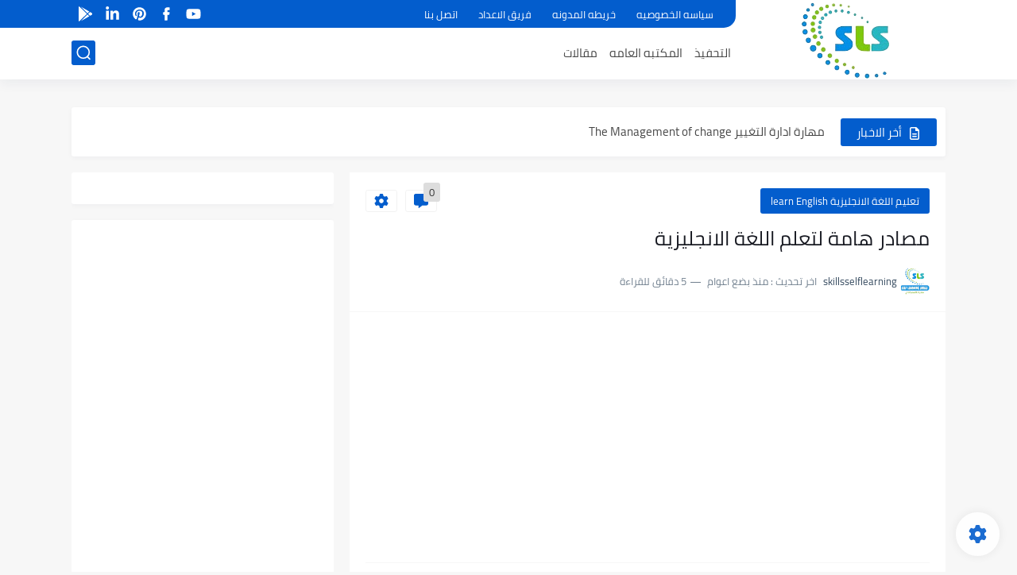

--- FILE ---
content_type: text/html; charset=utf-8
request_url: https://www.google.com/recaptcha/api2/aframe
body_size: 267
content:
<!DOCTYPE HTML><html><head><meta http-equiv="content-type" content="text/html; charset=UTF-8"></head><body><script nonce="RGFfwzko3En9aU9ylPTdhQ">/** Anti-fraud and anti-abuse applications only. See google.com/recaptcha */ try{var clients={'sodar':'https://pagead2.googlesyndication.com/pagead/sodar?'};window.addEventListener("message",function(a){try{if(a.source===window.parent){var b=JSON.parse(a.data);var c=clients[b['id']];if(c){var d=document.createElement('img');d.src=c+b['params']+'&rc='+(localStorage.getItem("rc::a")?sessionStorage.getItem("rc::b"):"");window.document.body.appendChild(d);sessionStorage.setItem("rc::e",parseInt(sessionStorage.getItem("rc::e")||0)+1);localStorage.setItem("rc::h",'1769681832647');}}}catch(b){}});window.parent.postMessage("_grecaptcha_ready", "*");}catch(b){}</script></body></html>